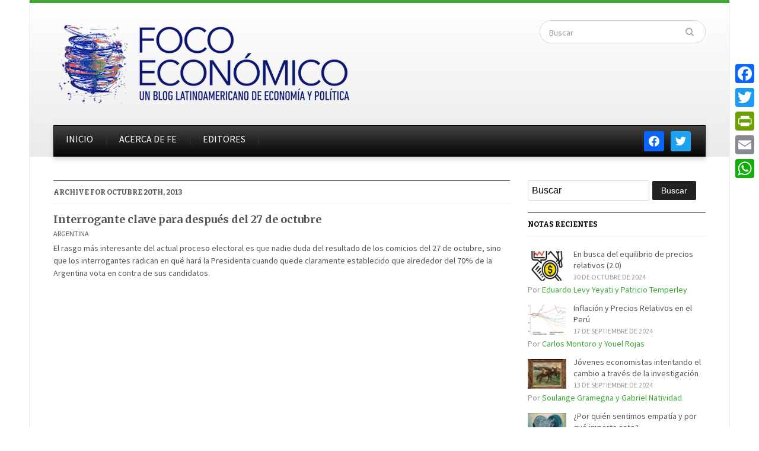

--- FILE ---
content_type: text/html; charset=UTF-8
request_url: https://dev.focoeconomico.org/2013/10/20/
body_size: 11406
content:
<!DOCTYPE html>
<html xmlns="http://www.w3.org/1999/xhtml" lang="es">
<head>
    <meta http-equiv="Content-Type" content="text/html; charset=UTF-8" />
    <meta http-equiv="X-UA-Compatible" content="IE=edge,chrome=1">
    <meta name="viewport" content="width=device-width, initial-scale=1.0">

    <link rel="stylesheet" type="text/css" href="https://dev.focoeconomico.org/wp-content/themes/gazeti/style.css" media="screen" />
    <link href='https://fonts.googleapis.com/css?family=Bitter:400,700,400italic|Merriweather:400,700|Source+Sans+Pro:400,600' rel='stylesheet' type='text/css'>

	<link rel="pingback" href="https://dev.focoeconomico.org/xmlrpc.php" />

    <title>20 de octubre de 2013 &#8211; Foco Económico</title>
<meta name='robots' content='max-image-preview:large' />
	<style>img:is([sizes="auto" i], [sizes^="auto," i]) { contain-intrinsic-size: 3000px 1500px }</style>
	<link rel='dns-prefetch' href='//static.addtoany.com' />
<link rel="alternate" type="application/rss+xml" title="Foco Económico &raquo; Feed" href="https://dev.focoeconomico.org/feed/" />
<link rel="alternate" type="application/rss+xml" title="Foco Económico &raquo; Feed de los comentarios" href="https://dev.focoeconomico.org/comments/feed/" />
<script type="text/javascript" id="wpp-js" src="https://dev.focoeconomico.org/wp-content/plugins/wordpress-popular-posts/assets/js/wpp.min.js?ver=7.3.6" data-sampling="0" data-sampling-rate="100" data-api-url="https://dev.focoeconomico.org/wp-json/wordpress-popular-posts" data-post-id="0" data-token="2f369d3f44" data-lang="0" data-debug="0"></script>
<!-- This site is powered by Shareaholic - https://shareaholic.com -->
<script type='text/javascript' data-cfasync='false'>
  //<![CDATA[
    _SHR_SETTINGS = {"endpoints":{"local_recs_url":"https:\/\/dev.focoeconomico.org\/wp-admin\/admin-ajax.php?action=shareaholic_permalink_related","share_counts_url":"https:\/\/dev.focoeconomico.org\/wp-admin\/admin-ajax.php?action=shareaholic_share_counts_api"}};
  //]]>
</script>
<script type='text/javascript' data-cfasync='false'
        src='//dsms0mj1bbhn4.cloudfront.net/assets/pub/shareaholic.js'
        data-shr-siteid='0cd8b2fbc3a9ca4ddffd4eeab9139163' async='async' >
</script>

<!-- Shareaholic Content Tags -->
<meta name='shareaholic:site_name' content='Foco Económico' />
<meta name='shareaholic:language' content='es' />
<meta name='shareaholic:article_visibility' content='private' />
<meta name='shareaholic:site_id' content='0cd8b2fbc3a9ca4ddffd4eeab9139163' />
<meta name='shareaholic:wp_version' content='7.8.0.6' />

<!-- Shareaholic Content Tags End -->
<script type="text/javascript">
/* <![CDATA[ */
window._wpemojiSettings = {"baseUrl":"https:\/\/s.w.org\/images\/core\/emoji\/16.0.1\/72x72\/","ext":".png","svgUrl":"https:\/\/s.w.org\/images\/core\/emoji\/16.0.1\/svg\/","svgExt":".svg","source":{"concatemoji":"https:\/\/dev.focoeconomico.org\/wp-includes\/js\/wp-emoji-release.min.js?ver=6.8.3"}};
/*! This file is auto-generated */
!function(s,n){var o,i,e;function c(e){try{var t={supportTests:e,timestamp:(new Date).valueOf()};sessionStorage.setItem(o,JSON.stringify(t))}catch(e){}}function p(e,t,n){e.clearRect(0,0,e.canvas.width,e.canvas.height),e.fillText(t,0,0);var t=new Uint32Array(e.getImageData(0,0,e.canvas.width,e.canvas.height).data),a=(e.clearRect(0,0,e.canvas.width,e.canvas.height),e.fillText(n,0,0),new Uint32Array(e.getImageData(0,0,e.canvas.width,e.canvas.height).data));return t.every(function(e,t){return e===a[t]})}function u(e,t){e.clearRect(0,0,e.canvas.width,e.canvas.height),e.fillText(t,0,0);for(var n=e.getImageData(16,16,1,1),a=0;a<n.data.length;a++)if(0!==n.data[a])return!1;return!0}function f(e,t,n,a){switch(t){case"flag":return n(e,"\ud83c\udff3\ufe0f\u200d\u26a7\ufe0f","\ud83c\udff3\ufe0f\u200b\u26a7\ufe0f")?!1:!n(e,"\ud83c\udde8\ud83c\uddf6","\ud83c\udde8\u200b\ud83c\uddf6")&&!n(e,"\ud83c\udff4\udb40\udc67\udb40\udc62\udb40\udc65\udb40\udc6e\udb40\udc67\udb40\udc7f","\ud83c\udff4\u200b\udb40\udc67\u200b\udb40\udc62\u200b\udb40\udc65\u200b\udb40\udc6e\u200b\udb40\udc67\u200b\udb40\udc7f");case"emoji":return!a(e,"\ud83e\udedf")}return!1}function g(e,t,n,a){var r="undefined"!=typeof WorkerGlobalScope&&self instanceof WorkerGlobalScope?new OffscreenCanvas(300,150):s.createElement("canvas"),o=r.getContext("2d",{willReadFrequently:!0}),i=(o.textBaseline="top",o.font="600 32px Arial",{});return e.forEach(function(e){i[e]=t(o,e,n,a)}),i}function t(e){var t=s.createElement("script");t.src=e,t.defer=!0,s.head.appendChild(t)}"undefined"!=typeof Promise&&(o="wpEmojiSettingsSupports",i=["flag","emoji"],n.supports={everything:!0,everythingExceptFlag:!0},e=new Promise(function(e){s.addEventListener("DOMContentLoaded",e,{once:!0})}),new Promise(function(t){var n=function(){try{var e=JSON.parse(sessionStorage.getItem(o));if("object"==typeof e&&"number"==typeof e.timestamp&&(new Date).valueOf()<e.timestamp+604800&&"object"==typeof e.supportTests)return e.supportTests}catch(e){}return null}();if(!n){if("undefined"!=typeof Worker&&"undefined"!=typeof OffscreenCanvas&&"undefined"!=typeof URL&&URL.createObjectURL&&"undefined"!=typeof Blob)try{var e="postMessage("+g.toString()+"("+[JSON.stringify(i),f.toString(),p.toString(),u.toString()].join(",")+"));",a=new Blob([e],{type:"text/javascript"}),r=new Worker(URL.createObjectURL(a),{name:"wpTestEmojiSupports"});return void(r.onmessage=function(e){c(n=e.data),r.terminate(),t(n)})}catch(e){}c(n=g(i,f,p,u))}t(n)}).then(function(e){for(var t in e)n.supports[t]=e[t],n.supports.everything=n.supports.everything&&n.supports[t],"flag"!==t&&(n.supports.everythingExceptFlag=n.supports.everythingExceptFlag&&n.supports[t]);n.supports.everythingExceptFlag=n.supports.everythingExceptFlag&&!n.supports.flag,n.DOMReady=!1,n.readyCallback=function(){n.DOMReady=!0}}).then(function(){return e}).then(function(){var e;n.supports.everything||(n.readyCallback(),(e=n.source||{}).concatemoji?t(e.concatemoji):e.wpemoji&&e.twemoji&&(t(e.twemoji),t(e.wpemoji)))}))}((window,document),window._wpemojiSettings);
/* ]]> */
</script>
<style id='wp-emoji-styles-inline-css' type='text/css'>

	img.wp-smiley, img.emoji {
		display: inline !important;
		border: none !important;
		box-shadow: none !important;
		height: 1em !important;
		width: 1em !important;
		margin: 0 0.07em !important;
		vertical-align: -0.1em !important;
		background: none !important;
		padding: 0 !important;
	}
</style>
<link rel='stylesheet' id='wp-block-library-css' href='https://dev.focoeconomico.org/wp-includes/css/dist/block-library/style.min.css?ver=6.8.3' type='text/css' media='all' />
<style id='classic-theme-styles-inline-css' type='text/css'>
/*! This file is auto-generated */
.wp-block-button__link{color:#fff;background-color:#32373c;border-radius:9999px;box-shadow:none;text-decoration:none;padding:calc(.667em + 2px) calc(1.333em + 2px);font-size:1.125em}.wp-block-file__button{background:#32373c;color:#fff;text-decoration:none}
</style>
<link rel='stylesheet' id='wpzoom-social-icons-block-style-css' href='https://dev.focoeconomico.org/wp-content/plugins/social-icons-widget-by-wpzoom/block/dist/style-wpzoom-social-icons.css?ver=4.5.1' type='text/css' media='all' />
<style id='global-styles-inline-css' type='text/css'>
:root{--wp--preset--aspect-ratio--square: 1;--wp--preset--aspect-ratio--4-3: 4/3;--wp--preset--aspect-ratio--3-4: 3/4;--wp--preset--aspect-ratio--3-2: 3/2;--wp--preset--aspect-ratio--2-3: 2/3;--wp--preset--aspect-ratio--16-9: 16/9;--wp--preset--aspect-ratio--9-16: 9/16;--wp--preset--color--black: #000000;--wp--preset--color--cyan-bluish-gray: #abb8c3;--wp--preset--color--white: #ffffff;--wp--preset--color--pale-pink: #f78da7;--wp--preset--color--vivid-red: #cf2e2e;--wp--preset--color--luminous-vivid-orange: #ff6900;--wp--preset--color--luminous-vivid-amber: #fcb900;--wp--preset--color--light-green-cyan: #7bdcb5;--wp--preset--color--vivid-green-cyan: #00d084;--wp--preset--color--pale-cyan-blue: #8ed1fc;--wp--preset--color--vivid-cyan-blue: #0693e3;--wp--preset--color--vivid-purple: #9b51e0;--wp--preset--gradient--vivid-cyan-blue-to-vivid-purple: linear-gradient(135deg,rgba(6,147,227,1) 0%,rgb(155,81,224) 100%);--wp--preset--gradient--light-green-cyan-to-vivid-green-cyan: linear-gradient(135deg,rgb(122,220,180) 0%,rgb(0,208,130) 100%);--wp--preset--gradient--luminous-vivid-amber-to-luminous-vivid-orange: linear-gradient(135deg,rgba(252,185,0,1) 0%,rgba(255,105,0,1) 100%);--wp--preset--gradient--luminous-vivid-orange-to-vivid-red: linear-gradient(135deg,rgba(255,105,0,1) 0%,rgb(207,46,46) 100%);--wp--preset--gradient--very-light-gray-to-cyan-bluish-gray: linear-gradient(135deg,rgb(238,238,238) 0%,rgb(169,184,195) 100%);--wp--preset--gradient--cool-to-warm-spectrum: linear-gradient(135deg,rgb(74,234,220) 0%,rgb(151,120,209) 20%,rgb(207,42,186) 40%,rgb(238,44,130) 60%,rgb(251,105,98) 80%,rgb(254,248,76) 100%);--wp--preset--gradient--blush-light-purple: linear-gradient(135deg,rgb(255,206,236) 0%,rgb(152,150,240) 100%);--wp--preset--gradient--blush-bordeaux: linear-gradient(135deg,rgb(254,205,165) 0%,rgb(254,45,45) 50%,rgb(107,0,62) 100%);--wp--preset--gradient--luminous-dusk: linear-gradient(135deg,rgb(255,203,112) 0%,rgb(199,81,192) 50%,rgb(65,88,208) 100%);--wp--preset--gradient--pale-ocean: linear-gradient(135deg,rgb(255,245,203) 0%,rgb(182,227,212) 50%,rgb(51,167,181) 100%);--wp--preset--gradient--electric-grass: linear-gradient(135deg,rgb(202,248,128) 0%,rgb(113,206,126) 100%);--wp--preset--gradient--midnight: linear-gradient(135deg,rgb(2,3,129) 0%,rgb(40,116,252) 100%);--wp--preset--font-size--small: 13px;--wp--preset--font-size--medium: 20px;--wp--preset--font-size--large: 36px;--wp--preset--font-size--x-large: 42px;--wp--preset--spacing--20: 0.44rem;--wp--preset--spacing--30: 0.67rem;--wp--preset--spacing--40: 1rem;--wp--preset--spacing--50: 1.5rem;--wp--preset--spacing--60: 2.25rem;--wp--preset--spacing--70: 3.38rem;--wp--preset--spacing--80: 5.06rem;--wp--preset--shadow--natural: 6px 6px 9px rgba(0, 0, 0, 0.2);--wp--preset--shadow--deep: 12px 12px 50px rgba(0, 0, 0, 0.4);--wp--preset--shadow--sharp: 6px 6px 0px rgba(0, 0, 0, 0.2);--wp--preset--shadow--outlined: 6px 6px 0px -3px rgba(255, 255, 255, 1), 6px 6px rgba(0, 0, 0, 1);--wp--preset--shadow--crisp: 6px 6px 0px rgba(0, 0, 0, 1);}:where(.is-layout-flex){gap: 0.5em;}:where(.is-layout-grid){gap: 0.5em;}body .is-layout-flex{display: flex;}.is-layout-flex{flex-wrap: wrap;align-items: center;}.is-layout-flex > :is(*, div){margin: 0;}body .is-layout-grid{display: grid;}.is-layout-grid > :is(*, div){margin: 0;}:where(.wp-block-columns.is-layout-flex){gap: 2em;}:where(.wp-block-columns.is-layout-grid){gap: 2em;}:where(.wp-block-post-template.is-layout-flex){gap: 1.25em;}:where(.wp-block-post-template.is-layout-grid){gap: 1.25em;}.has-black-color{color: var(--wp--preset--color--black) !important;}.has-cyan-bluish-gray-color{color: var(--wp--preset--color--cyan-bluish-gray) !important;}.has-white-color{color: var(--wp--preset--color--white) !important;}.has-pale-pink-color{color: var(--wp--preset--color--pale-pink) !important;}.has-vivid-red-color{color: var(--wp--preset--color--vivid-red) !important;}.has-luminous-vivid-orange-color{color: var(--wp--preset--color--luminous-vivid-orange) !important;}.has-luminous-vivid-amber-color{color: var(--wp--preset--color--luminous-vivid-amber) !important;}.has-light-green-cyan-color{color: var(--wp--preset--color--light-green-cyan) !important;}.has-vivid-green-cyan-color{color: var(--wp--preset--color--vivid-green-cyan) !important;}.has-pale-cyan-blue-color{color: var(--wp--preset--color--pale-cyan-blue) !important;}.has-vivid-cyan-blue-color{color: var(--wp--preset--color--vivid-cyan-blue) !important;}.has-vivid-purple-color{color: var(--wp--preset--color--vivid-purple) !important;}.has-black-background-color{background-color: var(--wp--preset--color--black) !important;}.has-cyan-bluish-gray-background-color{background-color: var(--wp--preset--color--cyan-bluish-gray) !important;}.has-white-background-color{background-color: var(--wp--preset--color--white) !important;}.has-pale-pink-background-color{background-color: var(--wp--preset--color--pale-pink) !important;}.has-vivid-red-background-color{background-color: var(--wp--preset--color--vivid-red) !important;}.has-luminous-vivid-orange-background-color{background-color: var(--wp--preset--color--luminous-vivid-orange) !important;}.has-luminous-vivid-amber-background-color{background-color: var(--wp--preset--color--luminous-vivid-amber) !important;}.has-light-green-cyan-background-color{background-color: var(--wp--preset--color--light-green-cyan) !important;}.has-vivid-green-cyan-background-color{background-color: var(--wp--preset--color--vivid-green-cyan) !important;}.has-pale-cyan-blue-background-color{background-color: var(--wp--preset--color--pale-cyan-blue) !important;}.has-vivid-cyan-blue-background-color{background-color: var(--wp--preset--color--vivid-cyan-blue) !important;}.has-vivid-purple-background-color{background-color: var(--wp--preset--color--vivid-purple) !important;}.has-black-border-color{border-color: var(--wp--preset--color--black) !important;}.has-cyan-bluish-gray-border-color{border-color: var(--wp--preset--color--cyan-bluish-gray) !important;}.has-white-border-color{border-color: var(--wp--preset--color--white) !important;}.has-pale-pink-border-color{border-color: var(--wp--preset--color--pale-pink) !important;}.has-vivid-red-border-color{border-color: var(--wp--preset--color--vivid-red) !important;}.has-luminous-vivid-orange-border-color{border-color: var(--wp--preset--color--luminous-vivid-orange) !important;}.has-luminous-vivid-amber-border-color{border-color: var(--wp--preset--color--luminous-vivid-amber) !important;}.has-light-green-cyan-border-color{border-color: var(--wp--preset--color--light-green-cyan) !important;}.has-vivid-green-cyan-border-color{border-color: var(--wp--preset--color--vivid-green-cyan) !important;}.has-pale-cyan-blue-border-color{border-color: var(--wp--preset--color--pale-cyan-blue) !important;}.has-vivid-cyan-blue-border-color{border-color: var(--wp--preset--color--vivid-cyan-blue) !important;}.has-vivid-purple-border-color{border-color: var(--wp--preset--color--vivid-purple) !important;}.has-vivid-cyan-blue-to-vivid-purple-gradient-background{background: var(--wp--preset--gradient--vivid-cyan-blue-to-vivid-purple) !important;}.has-light-green-cyan-to-vivid-green-cyan-gradient-background{background: var(--wp--preset--gradient--light-green-cyan-to-vivid-green-cyan) !important;}.has-luminous-vivid-amber-to-luminous-vivid-orange-gradient-background{background: var(--wp--preset--gradient--luminous-vivid-amber-to-luminous-vivid-orange) !important;}.has-luminous-vivid-orange-to-vivid-red-gradient-background{background: var(--wp--preset--gradient--luminous-vivid-orange-to-vivid-red) !important;}.has-very-light-gray-to-cyan-bluish-gray-gradient-background{background: var(--wp--preset--gradient--very-light-gray-to-cyan-bluish-gray) !important;}.has-cool-to-warm-spectrum-gradient-background{background: var(--wp--preset--gradient--cool-to-warm-spectrum) !important;}.has-blush-light-purple-gradient-background{background: var(--wp--preset--gradient--blush-light-purple) !important;}.has-blush-bordeaux-gradient-background{background: var(--wp--preset--gradient--blush-bordeaux) !important;}.has-luminous-dusk-gradient-background{background: var(--wp--preset--gradient--luminous-dusk) !important;}.has-pale-ocean-gradient-background{background: var(--wp--preset--gradient--pale-ocean) !important;}.has-electric-grass-gradient-background{background: var(--wp--preset--gradient--electric-grass) !important;}.has-midnight-gradient-background{background: var(--wp--preset--gradient--midnight) !important;}.has-small-font-size{font-size: var(--wp--preset--font-size--small) !important;}.has-medium-font-size{font-size: var(--wp--preset--font-size--medium) !important;}.has-large-font-size{font-size: var(--wp--preset--font-size--large) !important;}.has-x-large-font-size{font-size: var(--wp--preset--font-size--x-large) !important;}
:where(.wp-block-post-template.is-layout-flex){gap: 1.25em;}:where(.wp-block-post-template.is-layout-grid){gap: 1.25em;}
:where(.wp-block-columns.is-layout-flex){gap: 2em;}:where(.wp-block-columns.is-layout-grid){gap: 2em;}
:root :where(.wp-block-pullquote){font-size: 1.5em;line-height: 1.6;}
</style>
<link rel='stylesheet' id='social_comments-css' href='https://dev.focoeconomico.org/wp-content/plugins/social/assets/comments.css?ver=3.1.1' type='text/css' media='screen' />
<link rel='stylesheet' id='wpctc_wpctc-css' href='https://dev.focoeconomico.org/wp-content/plugins/wp-category-tag-could/css/wpctc.min.css?ver=1.7.1' type='text/css' media='all' />
<link rel='stylesheet' id='wordpress-popular-posts-css-css' href='https://dev.focoeconomico.org/wp-content/plugins/wordpress-popular-posts/assets/css/wpp.css?ver=7.3.6' type='text/css' media='all' />
<link rel='stylesheet' id='wpz-shortcodes-css' href='https://dev.focoeconomico.org/wp-content/themes/gazeti/functions/wpzoom/assets/css/shortcodes.css?ver=6.8.3' type='text/css' media='all' />
<link rel='stylesheet' id='zoom-font-awesome-css' href='https://dev.focoeconomico.org/wp-content/themes/gazeti/functions/wpzoom/assets/css/font-awesome.min.css?ver=6.8.3' type='text/css' media='all' />
<link rel='stylesheet' id='media-queries-css' href='https://dev.focoeconomico.org/wp-content/themes/gazeti/media-queries.css?ver=6.8.3' type='text/css' media='all' />
<link rel='stylesheet' id='wpzoom-social-icons-socicon-css' href='https://dev.focoeconomico.org/wp-content/plugins/social-icons-widget-by-wpzoom/assets/css/wpzoom-socicon.css?ver=1745340753' type='text/css' media='all' />
<link rel='stylesheet' id='wpzoom-social-icons-genericons-css' href='https://dev.focoeconomico.org/wp-content/plugins/social-icons-widget-by-wpzoom/assets/css/genericons.css?ver=1745340753' type='text/css' media='all' />
<link rel='stylesheet' id='wpzoom-social-icons-academicons-css' href='https://dev.focoeconomico.org/wp-content/plugins/social-icons-widget-by-wpzoom/assets/css/academicons.min.css?ver=1745340753' type='text/css' media='all' />
<link rel='stylesheet' id='wpzoom-social-icons-font-awesome-3-css' href='https://dev.focoeconomico.org/wp-content/plugins/social-icons-widget-by-wpzoom/assets/css/font-awesome-3.min.css?ver=1745340753' type='text/css' media='all' />
<link rel='stylesheet' id='dashicons-css' href='https://dev.focoeconomico.org/wp-includes/css/dashicons.min.css?ver=6.8.3' type='text/css' media='all' />
<link rel='stylesheet' id='wpzoom-social-icons-styles-css' href='https://dev.focoeconomico.org/wp-content/plugins/social-icons-widget-by-wpzoom/assets/css/wpzoom-social-icons-styles.css?ver=1745340753' type='text/css' media='all' />
<link rel='stylesheet' id='widget-suscriptflech-widget-styles-css' href='https://dev.focoeconomico.org/wp-content/plugins/suscriptflech/admin/includes/custom-widget/css/widget.css?ver=6.8.3' type='text/css' media='all' />
<link rel='stylesheet' id='wzslider-css' href='https://dev.focoeconomico.org/wp-content/themes/gazeti/functions/wpzoom/assets/css/wzslider.css?ver=6.8.3' type='text/css' media='all' />
<link rel='stylesheet' id='addtoany-css' href='https://dev.focoeconomico.org/wp-content/plugins/add-to-any/addtoany.min.css?ver=1.16' type='text/css' media='all' />
<style id='addtoany-inline-css' type='text/css'>
@media screen and (max-width:980px){
.a2a_floating_style.a2a_vertical_style{display:none;}
}
</style>
<link rel='stylesheet' id='wpzoom-theme-css' href='https://dev.focoeconomico.org/wp-content/themes/gazeti/styles/silver.css?ver=6.8.3' type='text/css' media='all' />
<link rel='stylesheet' id='wpzoom-custom-css' href='https://dev.focoeconomico.org/wp-content/themes/gazeti/custom.css?ver=6.8.3' type='text/css' media='all' />
<link rel='preload' as='font'  id='wpzoom-social-icons-font-academicons-woff2-css' href='https://dev.focoeconomico.org/wp-content/plugins/social-icons-widget-by-wpzoom/assets/font/academicons.woff2?v=1.9.2'  type='font/woff2' crossorigin />
<link rel='preload' as='font'  id='wpzoom-social-icons-font-fontawesome-3-woff2-css' href='https://dev.focoeconomico.org/wp-content/plugins/social-icons-widget-by-wpzoom/assets/font/fontawesome-webfont.woff2?v=4.7.0'  type='font/woff2' crossorigin />
<link rel='preload' as='font'  id='wpzoom-social-icons-font-genericons-woff-css' href='https://dev.focoeconomico.org/wp-content/plugins/social-icons-widget-by-wpzoom/assets/font/Genericons.woff'  type='font/woff' crossorigin />
<link rel='preload' as='font'  id='wpzoom-social-icons-font-socicon-woff2-css' href='https://dev.focoeconomico.org/wp-content/plugins/social-icons-widget-by-wpzoom/assets/font/socicon.woff2?v=4.5.1'  type='font/woff2' crossorigin />
<script type="text/javascript" id="addtoany-core-js-before">
/* <![CDATA[ */
window.a2a_config=window.a2a_config||{};a2a_config.callbacks=[];a2a_config.overlays=[];a2a_config.templates={};a2a_localize = {
	Share: "Compartir",
	Save: "Guardar",
	Subscribe: "Suscribir",
	Email: "Correo electrónico",
	Bookmark: "Marcador",
	ShowAll: "Mostrar todo",
	ShowLess: "Mostrar menos",
	FindServices: "Encontrar servicio(s)",
	FindAnyServiceToAddTo: "Encuentra al instante cualquier servicio para añadir a",
	PoweredBy: "Funciona con",
	ShareViaEmail: "Compartir por correo electrónico",
	SubscribeViaEmail: "Suscribirse a través de correo electrónico",
	BookmarkInYourBrowser: "Añadir a marcadores de tu navegador",
	BookmarkInstructions: "Presiona «Ctrl+D» o «\u2318+D» para añadir esta página a marcadores",
	AddToYourFavorites: "Añadir a tus favoritos",
	SendFromWebOrProgram: "Enviar desde cualquier dirección o programa de correo electrónico ",
	EmailProgram: "Programa de correo electrónico",
	More: "Más&#8230;",
	ThanksForSharing: "¡Gracias por compartir!",
	ThanksForFollowing: "¡Gracias por seguirnos!"
};
/* ]]> */
</script>
<script type="text/javascript" defer src="https://static.addtoany.com/menu/page.js" id="addtoany-core-js"></script>
<script type="text/javascript" src="https://dev.focoeconomico.org/wp-includes/js/jquery/jquery.min.js?ver=3.7.1" id="jquery-core-js"></script>
<script type="text/javascript" src="https://dev.focoeconomico.org/wp-includes/js/jquery/jquery-migrate.min.js?ver=3.4.1" id="jquery-migrate-js"></script>
<script type="text/javascript" defer src="https://dev.focoeconomico.org/wp-content/plugins/add-to-any/addtoany.min.js?ver=1.1" id="addtoany-jquery-js"></script>
<script type="text/javascript" src="https://dev.focoeconomico.org/wp-content/plugins/suscriptflech/public/assets/js/public.js?ver=2.0.0" id="plugin-suscriptflech-plugin-script-js"></script>
<script type="text/javascript" src="https://dev.focoeconomico.org/wp-content/themes/gazeti/js/init.js?ver=6.8.3" id="wpzoom-init-js"></script>
<link rel="https://api.w.org/" href="https://dev.focoeconomico.org/wp-json/" /><link rel="EditURI" type="application/rsd+xml" title="RSD" href="https://dev.focoeconomico.org/xmlrpc.php?rsd" />
<meta name="generator" content="WordPress 6.8.3" />
                <script>
                    var url_ajax = 'https://dev.focoeconomico.org/wp-admin/admin-ajax.php';
                </script>
                    <style id="wpp-loading-animation-styles">@-webkit-keyframes bgslide{from{background-position-x:0}to{background-position-x:-200%}}@keyframes bgslide{from{background-position-x:0}to{background-position-x:-200%}}.wpp-widget-block-placeholder,.wpp-shortcode-placeholder{margin:0 auto;width:60px;height:3px;background:#dd3737;background:linear-gradient(90deg,#dd3737 0%,#571313 10%,#dd3737 100%);background-size:200% auto;border-radius:3px;-webkit-animation:bgslide 1s infinite linear;animation:bgslide 1s infinite linear}</style>
            <style data-context="foundation-flickity-css">/*! Flickity v2.0.2
http://flickity.metafizzy.co
---------------------------------------------- */.flickity-enabled{position:relative}.flickity-enabled:focus{outline:0}.flickity-viewport{overflow:hidden;position:relative;height:100%}.flickity-slider{position:absolute;width:100%;height:100%}.flickity-enabled.is-draggable{-webkit-tap-highlight-color:transparent;tap-highlight-color:transparent;-webkit-user-select:none;-moz-user-select:none;-ms-user-select:none;user-select:none}.flickity-enabled.is-draggable .flickity-viewport{cursor:move;cursor:-webkit-grab;cursor:grab}.flickity-enabled.is-draggable .flickity-viewport.is-pointer-down{cursor:-webkit-grabbing;cursor:grabbing}.flickity-prev-next-button{position:absolute;top:50%;width:44px;height:44px;border:none;border-radius:50%;background:#fff;background:hsla(0,0%,100%,.75);cursor:pointer;-webkit-transform:translateY(-50%);transform:translateY(-50%)}.flickity-prev-next-button:hover{background:#fff}.flickity-prev-next-button:focus{outline:0;box-shadow:0 0 0 5px #09f}.flickity-prev-next-button:active{opacity:.6}.flickity-prev-next-button.previous{left:10px}.flickity-prev-next-button.next{right:10px}.flickity-rtl .flickity-prev-next-button.previous{left:auto;right:10px}.flickity-rtl .flickity-prev-next-button.next{right:auto;left:10px}.flickity-prev-next-button:disabled{opacity:.3;cursor:auto}.flickity-prev-next-button svg{position:absolute;left:20%;top:20%;width:60%;height:60%}.flickity-prev-next-button .arrow{fill:#333}.flickity-page-dots{position:absolute;width:100%;bottom:-25px;padding:0;margin:0;list-style:none;text-align:center;line-height:1}.flickity-rtl .flickity-page-dots{direction:rtl}.flickity-page-dots .dot{display:inline-block;width:10px;height:10px;margin:0 8px;background:#333;border-radius:50%;opacity:.25;cursor:pointer}.flickity-page-dots .dot.is-selected{opacity:1}</style><style data-context="foundation-slideout-css">.slideout-menu{position:fixed;left:0;top:0;bottom:0;right:auto;z-index:0;width:256px;overflow-y:auto;-webkit-overflow-scrolling:touch;display:none}.slideout-menu.pushit-right{left:auto;right:0}.slideout-panel{position:relative;z-index:1;will-change:transform}.slideout-open,.slideout-open .slideout-panel,.slideout-open body{overflow:hidden}.slideout-open .slideout-menu{display:block}.pushit{display:none}</style><!-- WPZOOM Theme / Framework -->
<meta name="generator" content="Gazeti 1.0.5" />
<meta name="generator" content="WPZOOM Framework 1.6.0" />
<style type="text/css"></style>
<script type="text/javascript">document.write('<style type="text/css">.tabber{display:none;}</style>');</script><!-- begin Fast Secure reCAPTCHA - page header css -->
<style type="text/css">
div.fs-recaptcha-comments { display:block; clear:both; margin-bottom:1em; }
div.fs-recaptcha-bp-comments { display:block; clear:both; margin-bottom:1em; }
div.fs-recaptcha-login { display:block; clear:both; margin-bottom:1em; }
div.fs-recaptcha-side-login { display:block; clear:both; margin-bottom:1em; }
div.fs-recaptcha-registration { display:block; clear:both; margin-bottom:1em; }
div.fs-recaptcha-bp-registration { display:block; clear:both; margin-bottom:1em; }
div.fs-recaptcha-ms-registration { display:block; clear:both; margin-bottom:1em; }
div.fs-recaptcha-lostpassword { display:block; clear:both; margin-bottom:1em; }
div.fs-recaptcha-wc-checkout { display:block; clear:both; margin-bottom:1em; }
div.fs-recaptcha-jetpack { display:block; clear:both; margin-bottom:1em; }
.fs-recaptcha-jetpack p { color:#DC3232; }
</style>
<!-- end Fast Secure reCAPTCHA - page header css -->
<style type="text/css" id="custom-background-css">
body.custom-background { background-color: #ffffff; }
</style>
	<style>.ios7.web-app-mode.has-fixed header{ background-color: rgba(45,53,63,.88);}</style>    </head>
<body data-rsssl=1 class="archive date custom-background wp-theme-gazeti">

    <div class="inner-wrap">

    	<header id="header">

            <div id="logo">
				
				<a href="https://dev.focoeconomico.org" title="Un blog latinoamericano de economía y polìtica.">
											<img src="https://dev.focoeconomico.org/wp-content/uploads/2015/06/logo-foco-economico-1-1-1-1.png" alt="Foco Económico" />
									</a>

							</div><!-- / #logo -->


			
							<div class="search_form">
					<form method="get" id="searchform" action="https://dev.focoeconomico.org/">
	<fieldset>
		<input type="text" onblur="if (this.value == '') {this.value = 'Search';}" onfocus="if (this.value == 'Buscar') {this.value = '';}" value="Buscar" name="s" id="s" /><input type="submit" id="searchsubmit" value="Buscar" />
	</fieldset>
</form>				</div>
			
			<div class="clear"></div>


			<div id="menu">

									<div id="navsocial">

						<div id="zoom-social-icons-widget-2" class="widget zoom-social-icons-widget">
		
<ul class="zoom-social-icons-list zoom-social-icons-list--with-canvas zoom-social-icons-list--rounded zoom-social-icons-list--no-labels">

		
				<li class="zoom-social_icons-list__item">
		<a class="zoom-social_icons-list__link" href="https://www.facebook.com/blogfocoeconomico?fref=ts" target="_blank" title="Facebook" >
									
						<span class="screen-reader-text">facebook</span>
			
						<span class="zoom-social_icons-list-span social-icon socicon socicon-facebook" data-hover-rule="background-color" data-hover-color="#0866FF" style="background-color : #0866FF; font-size: 18px; padding:8px" ></span>
			
					</a>
	</li>

	
				<li class="zoom-social_icons-list__item">
		<a class="zoom-social_icons-list__link" href="https://twitter.com/FocoEconomico" target="_blank" title="Twitter" >
									
						<span class="screen-reader-text">twitter</span>
			
						<span class="zoom-social_icons-list-span social-icon socicon socicon-twitter" data-hover-rule="background-color" data-hover-color="#1da1f2" style="background-color : #1da1f2; font-size: 18px; padding:8px" ></span>
			
					</a>
	</li>

	
</ul>

		<div class="clear"></div></div>
		 			</div>
	 			
				<a class="btn_menu" id="toggle-main" href="#"></a>

         		<div class="menu-wrap">
		            <ul id="secondmenu" class="dropdown"><li id="menu-item-4981" class="menu-item menu-item-type-custom menu-item-object-custom menu-item-home menu-item-4981"><a href="https://dev.focoeconomico.org/">INICIO</a></li>
<li id="menu-item-16" class="menu-item menu-item-type-post_type menu-item-object-page menu-item-16"><a href="https://dev.focoeconomico.org/about/">ACERCA DE FE</a></li>
<li id="menu-item-15" class="menu-item menu-item-type-post_type menu-item-object-page menu-item-15"><a href="https://dev.focoeconomico.org/editores/">EDITORES</a></li>
</ul>
	            </div>




	        <div class="clear"></div>
	 	   </div><!-- /#menu -->

    </header>

    <div class="content-wrap">
<div id="main" role="main">

	<div id="content">
	
		<h3 class="title"> 
			Archive for octubre 20th, 2013					</h3>
	   
		<div id="recent-posts" class="clearfix">
 
	<div id="post-3481" class="recent-post">
 	 
				
		<div class="post-content">	
			
  			<h2><a href="https://dev.focoeconomico.org/2013/10/20/interrogante-clave-para-despues-del-27-de-octubre/" rel="bookmark" title="Permalink to %s Interrogante clave para después del 27 de octubre">Interrogante clave para después del 27 de octubre</a></h2>

 			<div class="recent-meta">
				<span><a href="https://dev.focoeconomico.org/category/argentina/" rel="category tag">Argentina</a></span>												 
							</div><!-- /.post-meta -->	

 
 			<div class="entry">
				 
				<p>El rasgo más interesante del actual proceso electoral es que nadie duda del resultado de los comicios del 27 de octubre, sino que los interrogantes radican en qué hará la Presidenta cuando quede claramente establecido que alrededor del 70% de la Argentina vota en contra de sus candidatos.</p>
 
			</div><!-- /.entry -->
			
 
		</div><!-- /.post-content -->
	
		<div class="clear"></div>

	</div><!-- #post-3481 -->

</div>
<div class="navigation"></div>  			
	</div> <!-- /#content -->
	
	<section id="sidebar">
	
		
 	<div id="search-4" class="widget widget_search"><form method="get" id="searchform" action="https://dev.focoeconomico.org/">
	<fieldset>
		<input type="text" onblur="if (this.value == '') {this.value = 'Search';}" onfocus="if (this.value == 'Buscar') {this.value = '';}" value="Buscar" name="s" id="s" /><input type="submit" id="searchsubmit" value="Buscar" />
	</fieldset>
</form><div class="clear"></div></div><div id="wpzoom-feature-posts-5" class="widget feature-posts"><h3 class="title">Notas Recientes</h3><ul class="feature-posts-list"><li><a href="https://dev.focoeconomico.org/2024/10/30/en-busca-del-equilibrio-de-precios-relativos-2-0/" title="En busca del equilibrio de precios relativos (2.0)"><img src="https://dev.focoeconomico.org/wp-content/uploads/2024/10/images-75x50.png" alt="En busca del equilibrio de precios relativos (2.0)" class="Thumbnail thumbnail recent-widget " width="65" height="50" /></a><a href="https://dev.focoeconomico.org/2024/10/30/en-busca-del-equilibrio-de-precios-relativos-2-0/">En busca del equilibrio de precios relativos (2.0)</a> <br /><small>30 de octubre de 2024</small> <br />				 
				 <span class="meta-author">Por <a href="https://dev.focoeconomico.org/author/levy-temperley/" title="Entradas de Eduardo Levy Yeyati y Patricio Temperley" rel="author">Eduardo Levy Yeyati y Patricio Temperley</a></span>
				
				<div class="clear"></div></li><li><a href="https://dev.focoeconomico.org/2024/09/17/inflacion-y-precios-relativos-en-el-peru/" title="Inflación y Precios Relativos en el Perú"><img src="https://dev.focoeconomico.org/wp-content/uploads/2024/09/image-1-75x50.png" alt="Inflación y Precios Relativos en el Perú" class="Thumbnail thumbnail recent-widget " width="65" height="50" /></a><a href="https://dev.focoeconomico.org/2024/09/17/inflacion-y-precios-relativos-en-el-peru/">Inflación y Precios Relativos en el Perú</a> <br /><small>17 de septiembre de 2024</small> <br />				 
				 <span class="meta-author">Por <a href="https://dev.focoeconomico.org/author/montoro-rojas/" title="Entradas de Carlos Montoro y Youel Rojas" rel="author">Carlos Montoro y Youel Rojas</a></span>
				
				<div class="clear"></div></li><li><a href="https://dev.focoeconomico.org/2024/09/13/jovenes-economistas-intentando-el-cambio-a-traves-de-la-investigacion/" title="Jóvenes economistas intentando el cambio a través de la investigación"><img src="https://dev.focoeconomico.org/wp-content/uploads/2024/09/natividad-75x50.jpg" alt="Jóvenes economistas intentando el cambio a través de la investigación" class="Thumbnail thumbnail recent-widget " width="65" height="50" /></a><a href="https://dev.focoeconomico.org/2024/09/13/jovenes-economistas-intentando-el-cambio-a-traves-de-la-investigacion/">Jóvenes economistas intentando el cambio a través de la investigación</a> <br /><small>13 de septiembre de 2024</small> <br />				 
				 <span class="meta-author">Por <a href="https://dev.focoeconomico.org/author/gramegna-natividad/" title="Entradas de Soulange Gramegna y Gabriel Natividad" rel="author">Soulange Gramegna y Gabriel Natividad</a></span>
				
				<div class="clear"></div></li><li><a href="https://dev.focoeconomico.org/2024/09/02/por-quien-sentimos-empatia-y-por-que-importa-esto/" title="¿Por quién sentimos empatía y por qué importa esto?"><img src="https://dev.focoeconomico.org/wp-content/uploads/2024/09/empatia-75x50.png" alt="¿Por quién sentimos empatía y por qué importa esto?" class="Thumbnail thumbnail recent-widget " width="65" height="50" /></a><a href="https://dev.focoeconomico.org/2024/09/02/por-quien-sentimos-empatia-y-por-que-importa-esto/">¿Por quién sentimos empatía y por qué importa esto?</a> <br /><small>2 de septiembre de 2024</small> <br />				 
				 <span class="meta-author">Por <a href="https://dev.focoeconomico.org/author/dramostoro/" title="Entradas de Diego Ramos-Toro" rel="author">Diego Ramos-Toro</a></span>
				
				<div class="clear"></div></li><li><a href="https://dev.focoeconomico.org/2024/08/26/comprender-el-impacto-de-la-bonanza-de-los-precios-de-los-productos-basicos-en-el-gasto-publico-social-en-america-latina/" title="Comprender el impacto de la bonanza de los precios de los productos básicos en el gasto público social en América Latina"><img src="https://dev.focoeconomico.org/wp-content/uploads/2024/08/precioslatam-75x50.jpg" alt="Comprender el impacto de la bonanza de los precios de los productos básicos en el gasto público social en América Latina" class="Thumbnail thumbnail recent-widget " width="65" height="50" /></a><a href="https://dev.focoeconomico.org/2024/08/26/comprender-el-impacto-de-la-bonanza-de-los-precios-de-los-productos-basicos-en-el-gasto-publico-social-en-america-latina/">Comprender el impacto de la bonanza de los precios de los productos básicos en el gasto público social en América Latina</a> <br /><small>26 de agosto de 2024</small> <br />				 
				 <span class="meta-author">Por <a href="https://dev.focoeconomico.org/author/flechtner-middelanis/" title="Entradas de Svenja Flechtner and Martin Middelanis" rel="author">Svenja Flechtner and Martin Middelanis</a></span>
				
				<div class="clear"></div></li><li><a href="https://dev.focoeconomico.org/2024/08/16/richard-webb-y-las-cuentas-nacionales-del-peru/" title="Richard Webb y las Cuentas Nacionales del Perú"><img src="https://dev.focoeconomico.org/wp-content/uploads/2024/08/webb-75x50.jpg" alt="Richard Webb y las Cuentas Nacionales del Perú" class="Thumbnail thumbnail recent-widget " width="65" height="50" /></a><a href="https://dev.focoeconomico.org/2024/08/16/richard-webb-y-las-cuentas-nacionales-del-peru/">Richard Webb y las Cuentas Nacionales del Perú</a> <br /><small>16 de agosto de 2024</small> <br />				 
				 <span class="meta-author">Por <a href="https://dev.focoeconomico.org/author/g-pastor/" title="Entradas de Gonzalo Pastor" rel="author">Gonzalo Pastor</a></span>
				
				<div class="clear"></div></li><li><a href="https://dev.focoeconomico.org/2024/08/16/economia-ilegal-e-impuestos-locales/" title="Economía Ilegal e Impuestos Locales"><img src="https://dev.focoeconomico.org/wp-content/uploads/2024/08/cultivos-75x50.jpg" alt="Economía Ilegal e Impuestos Locales" class="Thumbnail thumbnail recent-widget " width="65" height="50" /></a><a href="https://dev.focoeconomico.org/2024/08/16/economia-ilegal-e-impuestos-locales/">Economía Ilegal e Impuestos Locales</a> <br /><small>16 de agosto de 2024</small> <br />				 
				 <span class="meta-author">Por <a href="https://dev.focoeconomico.org/author/jfvargas/" title="Entradas de Juan F Vargas" rel="author">Juan F Vargas</a></span>
				
				<div class="clear"></div></li><li><a href="https://dev.focoeconomico.org/2024/07/25/condiciones-socioeconomicas-y-de-conflictos-socioambientales-en-el-bioma-amazonico-colombiano-ideas-para-la-cop-16/" title="Condiciones socioeconómicas y de conflictos socioambientales en el bioma amazónico colombiano: ideas para la COP 16"><img src="https://dev.focoeconomico.org/wp-content/uploads/2024/07/figura1col-75x50.png" alt="Condiciones socioeconómicas y de conflictos socioambientales en el bioma amazónico colombiano: ideas para la COP 16" class="Thumbnail thumbnail recent-widget " width="65" height="50" /></a><a href="https://dev.focoeconomico.org/2024/07/25/condiciones-socioeconomicas-y-de-conflictos-socioambientales-en-el-bioma-amazonico-colombiano-ideas-para-la-cop-16/">Condiciones socioeconómicas y de conflictos socioambientales en el bioma amazónico colombiano: ideas para la COP 16</a> <br /><small>25 de julio de 2024</small> <br />				 
				 <span class="meta-author">Por <a href="https://dev.focoeconomico.org/author/maldonado-moreno/" title="Entradas de Jorge Higinio Maldonado y Rocio del Pilar Moreno Sánchez" rel="author">Jorge Higinio Maldonado y Rocio del Pilar Moreno Sánchez</a></span>
				
				<div class="clear"></div></li><li><a href="https://dev.focoeconomico.org/2024/07/22/efectos-academicos-y-no-academicos-del-programa-de-jornada-escolar-extendida-en-la-republica-dominicana/" title="Efectos académicos y no académicos del programa de Jornada Escolar Extendida en la República Dominicana"><img src="https://dev.focoeconomico.org/wp-content/uploads/2024/07/escuela-dominicana-75x50.jpg" alt="Efectos académicos y no académicos del programa de Jornada Escolar Extendida en la República Dominicana" class="Thumbnail thumbnail recent-widget " width="65" height="50" /></a><a href="https://dev.focoeconomico.org/2024/07/22/efectos-academicos-y-no-academicos-del-programa-de-jornada-escolar-extendida-en-la-republica-dominicana/">Efectos académicos y no académicos del programa de Jornada Escolar Extendida en la República Dominicana</a> <br /><small>22 de julio de 2024</small> <br />				 
				 <span class="meta-author">Por <a href="https://dev.focoeconomico.org/author/garganta-pinto-zentner/" title="Entradas de Santiago Garganta, Florencia Pinto y Joaquín Zentner" rel="author">Santiago Garganta, Florencia Pinto y Joaquín Zentner</a></span>
				
				<div class="clear"></div></li><li><a href="https://dev.focoeconomico.org/2024/07/12/economia-peruana-milagro-o-ficcion-libro-nuestro/" title="Economía Peruana: ¿Milagro o Ficción? (Libro Nuestro!)"><img src="https://dev.focoeconomico.org/wp-content/uploads/2024/07/changFE-75x50.png" alt="Economía Peruana: ¿Milagro o Ficción? (Libro Nuestro!)" class="Thumbnail thumbnail recent-widget " width="65" height="50" /></a><a href="https://dev.focoeconomico.org/2024/07/12/economia-peruana-milagro-o-ficcion-libro-nuestro/">Economía Peruana: ¿Milagro o Ficción? (Libro Nuestro!)</a> <br /><small>12 de julio de 2024</small> <br />				 
				 <span class="meta-author">Por <a href="https://dev.focoeconomico.org/author/r-chang/" title="Entradas de Roberto Chang" rel="author">Roberto Chang</a></span>
				
				<div class="clear"></div></li><li><a href="https://dev.focoeconomico.org/2024/07/05/en-busca-del-equilibrio-de-precios-relativos/" title="En busca del equilibrio de precios relativos"><img src="https://dev.focoeconomico.org/wp-content/uploads/2024/07/preciosrela-75x50.jpg" alt="En busca del equilibrio de precios relativos" class="Thumbnail thumbnail recent-widget " width="65" height="50" /></a><a href="https://dev.focoeconomico.org/2024/07/05/en-busca-del-equilibrio-de-precios-relativos/">En busca del equilibrio de precios relativos</a> <br /><small>5 de julio de 2024</small> <br />				 
				 <span class="meta-author">Por <a href="https://dev.focoeconomico.org/author/levy-temperley/" title="Entradas de Eduardo Levy Yeyati y Patricio Temperley" rel="author">Eduardo Levy Yeyati y Patricio Temperley</a></span>
				
				<div class="clear"></div></li><li><a href="https://dev.focoeconomico.org/2024/06/26/tecnicas-de-medicion-economica/" title="Técnicas de Medición Económica"><img src="https://dev.focoeconomico.org/wp-content/uploads/2024/06/Tecnicasdemedicion-75x50.png" alt="Técnicas de Medición Económica" class="Thumbnail thumbnail recent-widget " width="65" height="50" /></a><a href="https://dev.focoeconomico.org/2024/06/26/tecnicas-de-medicion-economica/">Técnicas de Medición Económica</a> <br /><small>26 de junio de 2024</small> <br />				 
				 <span class="meta-author">Por <a href="https://dev.focoeconomico.org/author/elora/" title="Entradas de Eduardo Lora" rel="author">Eduardo Lora</a></span>
				
				<div class="clear"></div></li><li><a href="https://dev.focoeconomico.org/2024/06/12/una-propuesta-de-reforma-de-los-programas-de-economia/" title="Una propuesta de reforma de los programas de Economía"><img src="https://dev.focoeconomico.org/wp-content/uploads/2024/06/Estudiantes-de-economia-de-la-UNA-tendran-un-espacio-en-MarketData-para-divulgar-sus-analisis1-885x500-1-75x50.jpg" alt="Una propuesta de reforma de los programas de Economía" class="Thumbnail thumbnail recent-widget " width="65" height="50" /></a><a href="https://dev.focoeconomico.org/2024/06/12/una-propuesta-de-reforma-de-los-programas-de-economia/">Una propuesta de reforma de los programas de Economía</a> <br /><small>12 de junio de 2024</small> <br />				 
				 <span class="meta-author">Por <a href="https://dev.focoeconomico.org/author/elora/" title="Entradas de Eduardo Lora" rel="author">Eduardo Lora</a></span>
				
				<div class="clear"></div></li><li><a href="https://dev.focoeconomico.org/2025/09/03/i-a-en-la-economia-peruana-que-nos-falta/" title="I.A. en la economía peruana: ¿qué nos falta?"><img src="https://dev.focoeconomico.org/wp-content/uploads/2025/09/Picture1-1-75x50.png" alt="I.A. en la economía peruana: ¿qué nos falta?" class="Thumbnail thumbnail recent-widget " width="65" height="50" /></a><a href="https://dev.focoeconomico.org/2025/09/03/i-a-en-la-economia-peruana-que-nos-falta/">I.A. en la economía peruana: ¿qué nos falta?</a> <br /><small>3 de septiembre de 2025</small> <br />				 
				 <span class="meta-author">Por <a href="https://dev.focoeconomico.org/author/g-natividad/" title="Entradas de Gabriel Natividad" rel="author">Gabriel Natividad</a></span>
				
				<div class="clear"></div></li><li><a href="https://dev.focoeconomico.org/2025/06/17/barreras-al-comercio-y-expectativas-de-inflacion/" title="Barreras al Comercio y Expectativas de Inflación"><img src="https://dev.focoeconomico.org/wp-content/uploads/2025/06/inflacionchong-75x50.png" alt="Barreras al Comercio y Expectativas de Inflación" class="Thumbnail thumbnail recent-widget " width="65" height="50" /></a><a href="https://dev.focoeconomico.org/2025/06/17/barreras-al-comercio-y-expectativas-de-inflacion/">Barreras al Comercio y Expectativas de Inflación</a> <br /><small>17 de junio de 2025</small> <br />				 
				 <span class="meta-author">Por <a href="https://dev.focoeconomico.org/author/chong-butron/" title="Entradas de Alberto Chong y Nicolás Butrón" rel="author">Alberto Chong y Nicolás Butrón</a></span>
				
				<div class="clear"></div></li><li><a href="https://dev.focoeconomico.org/2025/05/22/libertad-economica-y-competencia-el-caso-peruano/" title="Libertad económica y competencia: el caso peruano"><img src="https://dev.focoeconomico.org/wp-content/uploads/2025/05/image-75x50.png" alt="Libertad económica y competencia: el caso peruano" class="Thumbnail thumbnail recent-widget " width="65" height="50" /></a><a href="https://dev.focoeconomico.org/2025/05/22/libertad-economica-y-competencia-el-caso-peruano/">Libertad económica y competencia: el caso peruano</a> <br /><small>22 de mayo de 2025</small> <br />				 
				 <span class="meta-author">Por <a href="https://dev.focoeconomico.org/author/g-natividad/" title="Entradas de Gabriel Natividad" rel="author">Gabriel Natividad</a></span>
				
				<div class="clear"></div></li><li><a href="https://dev.focoeconomico.org/2025/04/16/los-aranceles-de-trump-y-el-peru/" title="Los aranceles de Trump y el Perú"><img src="https://dev.focoeconomico.org/wp-content/uploads/2025/04/trump-aranceles-75x50.jpg" alt="Los aranceles de Trump y el Perú" class="Thumbnail thumbnail recent-widget " width="65" height="50" /></a><a href="https://dev.focoeconomico.org/2025/04/16/los-aranceles-de-trump-y-el-peru/">Los aranceles de Trump y el Perú</a> <br /><small>16 de abril de 2025</small> <br />				 
				 <span class="meta-author">Por <a href="https://dev.focoeconomico.org/author/p-delaflor/" title="Entradas de Pablo de la Flor" rel="author">Pablo de la Flor</a></span>
				
				<div class="clear"></div></li><li><a href="https://dev.focoeconomico.org/2025/03/10/finanzas-personales-el-precio-exorbitante-de-la-tarjeta-de-credito/" title="Finanzas personales: el precio exorbitante de la tarjeta de crédito"><img src="https://dev.focoeconomico.org/wp-content/uploads/2025/03/nativ-75x50.png" alt="Finanzas personales: el precio exorbitante de la tarjeta de crédito" class="Thumbnail thumbnail recent-widget " width="65" height="50" /></a><a href="https://dev.focoeconomico.org/2025/03/10/finanzas-personales-el-precio-exorbitante-de-la-tarjeta-de-credito/">Finanzas personales: el precio exorbitante de la tarjeta de crédito</a> <br /><small>10 de marzo de 2025</small> <br />				 
				 <span class="meta-author">Por <a href="https://dev.focoeconomico.org/author/gramegna-natividad/" title="Entradas de Soulange Gramegna y Gabriel Natividad" rel="author">Soulange Gramegna y Gabriel Natividad</a></span>
				
				<div class="clear"></div></li></ul><div class="clear"></div><div class="clear"></div></div><div id="calendar-2" class="widget widget_calendar"><div id="calendar_wrap" class="calendar_wrap"><table id="wp-calendar" class="wp-calendar-table">
	<caption>octubre 2013</caption>
	<thead>
	<tr>
		<th scope="col" aria-label="domingo">D</th>
		<th scope="col" aria-label="lunes">L</th>
		<th scope="col" aria-label="martes">M</th>
		<th scope="col" aria-label="miércoles">X</th>
		<th scope="col" aria-label="jueves">J</th>
		<th scope="col" aria-label="viernes">V</th>
		<th scope="col" aria-label="sábado">S</th>
	</tr>
	</thead>
	<tbody>
	<tr>
		<td colspan="2" class="pad">&nbsp;</td><td><a href="https://dev.focoeconomico.org/2013/10/01/" aria-label="Entradas publicadas el 1 de October de 2013">1</a></td><td><a href="https://dev.focoeconomico.org/2013/10/02/" aria-label="Entradas publicadas el 2 de October de 2013">2</a></td><td><a href="https://dev.focoeconomico.org/2013/10/03/" aria-label="Entradas publicadas el 3 de October de 2013">3</a></td><td><a href="https://dev.focoeconomico.org/2013/10/04/" aria-label="Entradas publicadas el 4 de October de 2013">4</a></td><td>5</td>
	</tr>
	<tr>
		<td><a href="https://dev.focoeconomico.org/2013/10/06/" aria-label="Entradas publicadas el 6 de October de 2013">6</a></td><td><a href="https://dev.focoeconomico.org/2013/10/07/" aria-label="Entradas publicadas el 7 de October de 2013">7</a></td><td><a href="https://dev.focoeconomico.org/2013/10/08/" aria-label="Entradas publicadas el 8 de October de 2013">8</a></td><td><a href="https://dev.focoeconomico.org/2013/10/09/" aria-label="Entradas publicadas el 9 de October de 2013">9</a></td><td><a href="https://dev.focoeconomico.org/2013/10/10/" aria-label="Entradas publicadas el 10 de October de 2013">10</a></td><td>11</td><td>12</td>
	</tr>
	<tr>
		<td><a href="https://dev.focoeconomico.org/2013/10/13/" aria-label="Entradas publicadas el 13 de October de 2013">13</a></td><td><a href="https://dev.focoeconomico.org/2013/10/14/" aria-label="Entradas publicadas el 14 de October de 2013">14</a></td><td><a href="https://dev.focoeconomico.org/2013/10/15/" aria-label="Entradas publicadas el 15 de October de 2013">15</a></td><td><a href="https://dev.focoeconomico.org/2013/10/16/" aria-label="Entradas publicadas el 16 de October de 2013">16</a></td><td><a href="https://dev.focoeconomico.org/2013/10/17/" aria-label="Entradas publicadas el 17 de October de 2013">17</a></td><td>18</td><td>19</td>
	</tr>
	<tr>
		<td><a href="https://dev.focoeconomico.org/2013/10/20/" aria-label="Entradas publicadas el 20 de October de 2013">20</a></td><td>21</td><td><a href="https://dev.focoeconomico.org/2013/10/22/" aria-label="Entradas publicadas el 22 de October de 2013">22</a></td><td><a href="https://dev.focoeconomico.org/2013/10/23/" aria-label="Entradas publicadas el 23 de October de 2013">23</a></td><td><a href="https://dev.focoeconomico.org/2013/10/24/" aria-label="Entradas publicadas el 24 de October de 2013">24</a></td><td>25</td><td>26</td>
	</tr>
	<tr>
		<td><a href="https://dev.focoeconomico.org/2013/10/27/" aria-label="Entradas publicadas el 27 de October de 2013">27</a></td><td><a href="https://dev.focoeconomico.org/2013/10/28/" aria-label="Entradas publicadas el 28 de October de 2013">28</a></td><td><a href="https://dev.focoeconomico.org/2013/10/29/" aria-label="Entradas publicadas el 29 de October de 2013">29</a></td><td><a href="https://dev.focoeconomico.org/2013/10/30/" aria-label="Entradas publicadas el 30 de October de 2013">30</a></td><td>31</td>
		<td class="pad" colspan="2">&nbsp;</td>
	</tr>
	</tbody>
	</table><nav aria-label="Meses anteriores y posteriores" class="wp-calendar-nav">
		<span class="wp-calendar-nav-prev"><a href="https://dev.focoeconomico.org/2013/09/">&laquo; Sep</a></span>
		<span class="pad">&nbsp;</span>
		<span class="wp-calendar-nav-next"><a href="https://dev.focoeconomico.org/2013/11/">Nov &raquo;</a></span>
	</nav></div><div class="clear"></div></div> 	
 		
	<div class="clear"></div>
</section> 
<div class="clear"></div> 

</div> <!-- /#main -->
		
	</div><!-- /.content-wrap -->


	<div id="footer">
 
						
			<div class="column">
							</div><!-- / .column -->
			
			<div class="column">
							</div><!-- / .column -->
			
			<div class="column">
							</div><!-- / .column -->

			<div class="column last">
							</div><!-- / .column -->

			    <div class="clear"></div>
	 

 
		<div class="copyright">
			 
			Copyright &copy; 2025 Foco Económico. All Rights Reserved.
			
			<div class="right">
				<span class="wpzoom">Powered by <a href="http://www.wordpress.org" target="_blank" title="WordPress">WordPress</a>. Designed by <a href="http://www.wpzoom.com" target="_blank" title="Premium WordPress Themes">WPZOOM</a></span>
			</div>

			<div class="clear"></div>
		 		
		</div><!-- /.copyright -->
	</div>

	 
</div><!-- /.inner-wrap -->




<script type="speculationrules">
{"prefetch":[{"source":"document","where":{"and":[{"href_matches":"\/*"},{"not":{"href_matches":["\/wp-*.php","\/wp-admin\/*","\/wp-content\/uploads\/*","\/wp-content\/*","\/wp-content\/plugins\/*","\/wp-content\/themes\/gazeti\/*","\/*\\?(.+)"]}},{"not":{"selector_matches":"a[rel~=\"nofollow\"]"}},{"not":{"selector_matches":".no-prefetch, .no-prefetch a"}}]},"eagerness":"conservative"}]}
</script>
<div class="a2a_kit a2a_kit_size_32 a2a_floating_style a2a_vertical_style" style="right:0px;top:100px;background-color:transparent"><a class="a2a_button_facebook" href="https://www.addtoany.com/add_to/facebook?linkurl=https%3A%2F%2Fdev.focoeconomico.org%2F2013%2F10%2F20%2F&amp;linkname=20%20%20octubre%20%202013" title="Facebook" rel="nofollow noopener" target="_blank"></a><a class="a2a_button_twitter" href="https://www.addtoany.com/add_to/twitter?linkurl=https%3A%2F%2Fdev.focoeconomico.org%2F2013%2F10%2F20%2F&amp;linkname=20%20%20octubre%20%202013" title="Twitter" rel="nofollow noopener" target="_blank"></a><a class="a2a_button_printfriendly" href="https://www.addtoany.com/add_to/printfriendly?linkurl=https%3A%2F%2Fdev.focoeconomico.org%2F2013%2F10%2F20%2F&amp;linkname=20%20%20octubre%20%202013" title="PrintFriendly" rel="nofollow noopener" target="_blank"></a><a class="a2a_button_email" href="https://www.addtoany.com/add_to/email?linkurl=https%3A%2F%2Fdev.focoeconomico.org%2F2013%2F10%2F20%2F&amp;linkname=20%20%20octubre%20%202013" title="Email" rel="nofollow noopener" target="_blank"></a><a class="a2a_button_whatsapp" href="https://www.addtoany.com/add_to/whatsapp?linkurl=https%3A%2F%2Fdev.focoeconomico.org%2F2013%2F10%2F20%2F&amp;linkname=20%20%20octubre%20%202013" title="WhatsApp" rel="nofollow noopener" target="_blank"></a></div><!-- Powered by WPtouch: 4.3.61 --><script>
  (function(i,s,o,g,r,a,m){i['GoogleAnalyticsObject']=r;i[r]=i[r]||function(){
  (i[r].q=i[r].q||[]).push(arguments)},i[r].l=1*new Date();a=s.createElement(o),
  m=s.getElementsByTagName(o)[0];a.async=1;a.src=g;m.parentNode.insertBefore(a,m)
  })(window,document,'script','//www.google-analytics.com/analytics.js','ga');

  ga('create', 'UA-17775061-2', 'auto');
  ga('send', 'pageview');

</script><script>(function($){$(document).ready(function(){});})(jQuery);</script><script type="text/javascript" id="social_js-js-extra">
/* <![CDATA[ */
var Sociali18n = {"commentReplyTitle":"Publica una respuesta"};
/* ]]> */
</script>
<script type="text/javascript" src="https://dev.focoeconomico.org/wp-content/plugins/social/assets/social.js?ver=3.1.1" id="social_js-js"></script>
<script type="text/javascript" src="https://dev.focoeconomico.org/wp-content/plugins/wp-category-tag-could/javascript/jquery.tagcanvas.min.js?ver=1.7.1" id="wpctc_jquery-tagcanvas-js"></script>
<script type="text/javascript" src="https://dev.focoeconomico.org/wp-content/plugins/wp-category-tag-could/javascript/wpctc.tagcanvas.min.js?ver=1.7.1" id="wpctc_wpctc-tagcanvas-js"></script>
<script type="text/javascript" src="https://dev.focoeconomico.org/wp-content/plugins/wp-category-tag-could/javascript/jquery.style.min.js?ver=1.7.1" id="wpctc_jquery-style-js"></script>
<script type="text/javascript" src="https://dev.focoeconomico.org/wp-content/plugins/wp-category-tag-could/javascript/wp-category-tag-cloud.min.js?ver=1.7.1" id="wpctc_wp-category-tag-cloud-js"></script>
<script type="text/javascript" src="https://dev.focoeconomico.org/wp-content/themes/gazeti/js/fredsel.js?ver=6.8.3" id="wpzoom-fredsel-js"></script>
<script type="text/javascript" src="https://dev.focoeconomico.org/wp-content/themes/gazeti/js/tabs.js?ver=6.8.3" id="wpzoom-tabs-js"></script>
<script type="text/javascript" src="https://dev.focoeconomico.org/wp-content/themes/gazeti/js/dropdown.js?ver=6.8.3" id="wpzoom-dropdown-js"></script>
<script type="text/javascript" src="https://dev.focoeconomico.org/wp-includes/js/jquery/ui/core.min.js?ver=1.13.3" id="jquery-ui-core-js"></script>
<script type="text/javascript" src="https://dev.focoeconomico.org/wp-includes/js/jquery/ui/tabs.min.js?ver=1.13.3" id="jquery-ui-tabs-js"></script>
<script type="text/javascript" src="https://dev.focoeconomico.org/wp-content/plugins/social-icons-widget-by-wpzoom/assets/js/social-icons-widget-frontend.js?ver=1745340753" id="zoom-social-icons-widget-frontend-js"></script>
<script type="text/javascript" src="https://dev.focoeconomico.org/wp-content/themes/gazeti/functions/wpzoom/assets/js/galleria.js" id="galleria-js"></script>
<script type="text/javascript" src="https://dev.focoeconomico.org/wp-content/themes/gazeti/functions/wpzoom/assets/js/wzslider.js" id="wzslider-js"></script>
 

 

</body>
</html> 

--- FILE ---
content_type: text/css
request_url: https://dev.focoeconomico.org/wp-content/themes/gazeti/custom.css?ver=6.8.3
body_size: 468
content:
/******************************************  
 CUSTOM STYLESHEET
*******************************************/

/*
* You can place your custom CSS statements in this file, after this message.
* It is better to write everything custom here
* because this file won't be replaced during updates.
* 
* Simply copy an existing style from style.css to this file, 
* and modify it to your liking.
*/

#slider .meta-author { color: #fff; }
#slider .meta-author a { color: #fff; }

#slider .meta-author a:hover { color: #fff; }

.wztw-container .wztw-content span.date { display: inline; margin-right: 20px; }
.wztw-container .tabs li a { color: #000; }

--- FILE ---
content_type: application/javascript
request_url: https://dev.focoeconomico.org/wp-content/themes/gazeti/functions/wpzoom/assets/js/wzslider.js
body_size: 565
content:
(function($) {

Galleria.addTheme({
    name: 'classic',
    author: 'Galleria',
    defaults: {
        transition: 'slide',
        thumbCrop:  'height',

        // set this to false if you want to show the caption all the time:
        _toggleInfo: true
    },
    init: function(options) {

        this.attachKeyboard({
        right: this.next,
        left: this.prev
        });


        // add some elements
        this.addElement('info-link','info-close');
        this.append({
            'info' : ['info-link','info-close']
        });

        // cache some stuff
        var info = this.$('info-link,info-close,info-text'),
            touch = Galleria.TOUCH,
            click = touch ? 'touchstart' : 'click';

        // show loader & counter with opacity
        this.$('loader,counter').show().css('opacity', 0.4);

        // some stuff for non-touch browsers
        if (! touch ) {
            this.addIdleState( this.get('image-nav-left'), { left:-50 });
            this.addIdleState( this.get('image-nav-right'), { right:-50 });
            this.addIdleState( this.get('counter'), { opacity:0 });
        }

        // toggle info
        if ( options._toggleInfo === true ) {
            info.bind( click, function() {
                info.toggle();
            });
        } else {
            info.show();
            this.$('info-link, info-close').hide();
        }

        // bind some stuff
        this.bind('thumbnail', function(e) {

            if (! touch ) {
                // fade thumbnails
                $(e.thumbTarget).css('opacity', 0.6).parent().hover(function() {
                    $(this).not('.active').children().stop().fadeTo(100, 1);
                }, function() {
                    $(this).not('.active').children().stop().fadeTo(400, 0.6);
                });

                if ( e.index === this.getIndex() ) {
                    $(e.thumbTarget).css('opacity',1);
                }
            } else {
                $(e.thumbTarget).css('opacity', this.getIndex() ? 1 : 0.6);
            }
        });

        this.bind('loadstart', function(e) {
            if (!e.cached) {
                this.$('loader').show().fadeTo(200, 0.4);
            }

            this.$('info').toggle( this.hasInfo() );

            $(e.thumbTarget).css('opacity',1).parent().siblings().children().css('opacity', 0.6);
        });

        this.bind('loadfinish', function(e) {
            this.$('loader').fadeOut(200);
        });
    }
});

}(jQuery));
